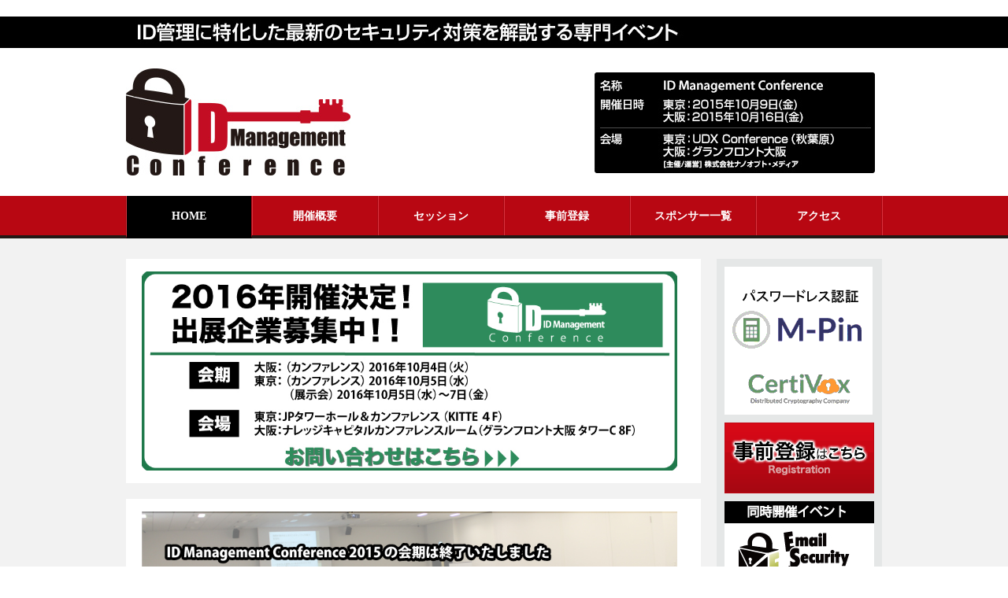

--- FILE ---
content_type: text/html; charset=UTF-8
request_url: https://www.f2ff.jp/idm/2015/
body_size: 15128
content:
<?xml version="1.0" encoding="UTF-8"?><!DOCTYPE html PUBLIC "-//W3C//DTD XHTML+RDFa 1.0//EN" "http://www.w3.org/MarkUp/DTD/xhtml-rdfa-1.dtd">
<html xmlns="http://www.w3.org/1999/xhtml" xmlns:og="http://ogp.me/ns#" version="XHTML+RDFa 1.0" xml:lang="ja" dir="ltr">
<head>
<meta http-equiv="Content-Type" content="text/html; charset=utf-8" />
<meta http-equiv="Content-Style-Type" content="text/css" />
<meta http-equiv="Content-Script-Type" content="text/javascript" />
<link rel="shortcut icon" href="http://www.f2ff.jp/ap/favicon.ico" />
<title>ID Management Conference 2015 | ID管理に特化した専門イベント</title>
<meta name="description" content="ID Management Conference 2015　東京：2015年10月9日(金) UDX Conference(秋葉原)、大阪：2015年10月16日(金)　グランドフロント大阪 開催" />
<meta name="keywords" content="IDマネージメントカンファレンス2015,IDマネジメント,management,conference,コンファレンス,カンファレンス,id,ID管理,管理,イベント,event" />
<meta property="og:title" content="ID Management Conference 2015" />
<meta property="og:type" content="website" />
<meta property="og:url" content="http://www.f2ff.jp/idm/2015/" />
<meta property="og:image" content="http://www.f2ff.jp/idm/2015/uploads/ID_logo.jpg" />
<meta property="og:site_name" content="ID Management Conference 2015" />
<meta property="og:email" content="idm15-info@f2ff.jp" />
<meta property="fb:admins" content="1416006071" />
<meta property="og:description" content="「ID Management Conference 2015」" />
<link href="common/css/import.css" rel="stylesheet" type="text/css" media="screen,print" />
<link href="css/top.css" rel="stylesheet" type="text/css" media="screen,print" />
<link href="common/css/print.css" rel="stylesheet" type="text/css" media="print" />
<link rel="contents" href="/" title="ホーム" />
<script type="text/javascript" src="common/js/jquery-1.6.1.min.js"></script>
<script type="text/javascript" src="common/js/script_common.js" charset="UTF-8"></script>
<script type="text/javascript" src="common/js/script_top.js" charset="UTF-8"></script>
</head>

<body>
<script type="text/javascript">

  var _gaq = _gaq || [];
  _gaq.push(['_setAccount', 'UA-21158506-1']);
  _gaq.push(['_setDomainName', 'none']);
  _gaq.push(['_setAllowLinker', true]);
  _gaq.push(['_trackPageview']);

  (function() {
    var ga = document.createElement('script'); ga.type = 'text/javascript'; ga.async = true;
    ga.src = ('https:' == document.location.protocol ? 'https://ssl' : 'http://www') + '.google-analytics.com/ga.js';
    var s = document.getElementsByTagName('script')[0]; s.parentNode.insertBefore(ga, s);
  })();

</script>
<div id="layout">
<div id="header">
<div id="hInner">
<h1 id="siteId"><a href="http://www.f2ff.jp/idm/2015/"><img src="http://www.f2ff.jp/idm/2015/common/images/h_logo.jpg" alt="ID Management Conference 2015" /></a></h1>
<p id="tagline"><img src="http://www.f2ff.jp/idm/2015/common/images/h_img_tagline.jpg" alt="東京：2015年10月9日(金) UDX Conference(秋葉原)、大阪：2015年10月16日(金)　グランドフロント大阪" /></p>
<!-- / id hInner -->
</div>
<!-- / id header --></div>
<div id="gNav">
<ul>
<li id="gNavHome"><a href="http://www.f2ff.jp/idm/2015/">HOME</a></li>
<li id="gNavOutline"><a href="http://www.f2ff.jp/idm/2015/outline/">開催概要</a></li>
<li id="gNavSession"><a href="https://reg.f2ff.jp/public/application/add/438#osaka">セッション</a>
<ul>
<li><a href="https://reg.f2ff.jp/public/application/add/438#osaka">大阪</a></li>
<li><a href="https://reg.f2ff.jp/public/application/add/438#tokyo">東京</a></li>
</ul>
</li>
<li id="gNavRegistration"><a href="https://reg.f2ff.jp/public/application/add/438#osaka">事前登録</a>
<ul>
<li><a href="https://reg.f2ff.jp/public/application/add/438#osaka">大阪</a></li>
<li><a href="https://reg.f2ff.jp/public/application/add/438#tokyo">東京</a></li>
</ul>
</li>
<li id="gNavSponsor"><a href="http://www.f2ff.jp/idm/2015/sponsor/">スポンサー一覧</a></li>
<li id="gNavAccess"><a href="http://www.f2ff.jp/idm/2015/information/2015/002819.php" onclick="new_open();return false">アクセス</a>
<ul>
<li><a href="http://www.f2ff.jp/idm/2015/information/2015/002819.php" target="_blank">大阪</a></li>
<li><a href="http://udx.jp/conference/access.html" target="_blank">東京</a></li>
</ul>
</li>
</ul>
<!-- /id gNav -->
</div>

<hr />

<div id="pageBody">
<div id="pbInner">
<div id="content">

<div id="entry" class="section">
<a href="https://form.f2ff.jp/form/idm16-sp/"><img src="http://www.f2ff.jp/idm/2015/uploads/IDM2016_aki.jpg" alt=“2016秋出展社募集"  width="680"/></a>
</div>

<div id="thanks" class="section">
<img src="http://www.f2ff.jp/idm/2015/uploads/ID-Management.jpg" alt="来場者数"  width="680"/></a>
</div>

<div id="eventMessage" class="section">
<p style="text-align: center;"><strong><img alt="ID管理に特化した専門イベント" src="./common/images/TOP-image.jpg" usemap="#map1" /></a></strong></p>
<map name="map1">
<area shape="rect" coords="15,116,346,411" href="https://reg.f2ff.jp/public/application/add/438#TA-6" target="_blank" alt="ビジネスのデジタル変容とアイデンティティ管理">
<area shape="rect" coords="346,116,675,411" href="https://reg.f2ff.jp/public/application/add/438#OA-5" target="_blank" alt="安全・安心なサービス連携を実現するIDフェデレーションとは">
</map>
</div>

<div id="present" class="section">
<a href="http://www.f2ff.jp/idm/2015/information/2015/002929.php"><img src="http://www.f2ff.jp/esc/2015/pre.jpg" alt="プレゼントキャンペーン"  width="680"/></a>
</div>



<div id="news" class="section">
<h2 class="mh"><span><img src="images/mh_update.gif" alt="更新情報" /></span></h2>

  
    <dl class="tblList">
    
      <dt>2015年08月25日</dt>
      <dd>
      
        <a href="https://reg.f2ff.jp/public/application/add/438">事前登録を開始しました</a>
      
      <input type="hidden" name="update" value="20150825" />
      
      <ul class="categoryList clearfix"><!--
      
        --><li><img src="http://www.f2ff.jp/idm/2015/news/images/ico_entry-start.gif" alt="登録開始" /></li><!--
      
      --></ul>
      
      </dd>
    
      <dt>2015年08月03日</dt>
      <dd class="last">
      
        ID Management Conference 2015のWEBサイトをオープンしました。
      
      <input type="hidden" name="update" value="20150803" />
      
      <ul class="categoryList clearfix"><!--
      
        --><li><img src="http://www.f2ff.jp/idm/2015/news/images/ico_notable.gif" alt="注目" /></li><!--
      
      --></ul>
      
      </dd>
    
    </dl>
    <p class="more"><a href="http://www.f2ff.jp/idm/2015/news/">　過去の一覧はこちら</a></p>
  

<!-- / id update --></div>

<div id="outline" class="section">
<h2 class="mh"><span><img src="images/mh_outline.gif" alt="開催概要" /></span></h2>

  
<dl class="tblList">
    
      
        <dt>イベント名</dt>
        <dd><strong>ID Management Conference 2015</strong></dd>
      
      
        <dt>会期</dt>
        <dd>東京：2015年10月9日(金)<br />
大阪：2015年10月16日（金）</dd>
      
      
        <dt>会場</dt>
        <dd><a href="http://udx.jp/conference/access.html" target="_blank">東京：UDXカンファレンス（秋葉原）</a><br />
<a href="http://www.f2ff.jp/idm/2015/information/2015/002819.php" target="_blank">大阪：グランフロント大阪</a></dd>
      
      
        <dt>主催/運営</dt>
        <dd><a href="http://nanooptmedia.jp/">株式会社ナノオプト・メディア</a></dd>
      
      
        <dt>参加料金</dt>
        <dd>事前登録により無料</dd>
      
      
        <dt>同時開催イベント</dt>
        <dd><a href="http://www.f2ff.jp/esc/2015/">Email Security Conference 2015</a>
</br>
<a href="http://www.iajapan.org/anti_spam/event/2015/conf_12-13th/index.html">第12回 第13回　迷惑メール対策カンファレンス</a></br></dd>
      
      
      
        <dt>前回開催</dt>
        <dd><p><a href="http://www.f2ff.jp/secd/2015/summit/">IDマネージメントサミット（セキュリティデイズ2015内）</a>
</p></dd>
      
      
        <dt>後援団体</dt>
        <dd>・<a href="http://www.csaj.jp/" target="_blank">一般社団法人コンピュータソフトウェア協会</a><br />
・<a href="https://www.jpcert.or.jp" target="_blank">一般社団法人JPCERT コーディネーションセンター</a><br />
・<a href="http://www.spread-j.org/" target="_blank">一般社団法人セキュリティ対策推進協議会</a><br />
・<a href="http://www.telesa.or.jp/" target="_blank">一般社団法人テレコムサービス協会</a><br />
・<a href="http://www.jaipa.or.jp/" target="_blank">一般社団法人日本インターネットプロバイダー協会</a><br />
・<a href="http://www.jwa-org.jp/" target="_blank">一般社団法人 日本Web協会</a><br />
・<a href="http://www.cloudsecurityalliance.jp/" target="_blank">一般社団法人日本クラウドセキュリティアライアンス</a><br />
・<a href="http://www.jssec.org/" target="_blank">一般社団法人日本スマートフォンセキュリティ協会</a><br />
・<a href="http://www.iajapan.org/" target="_blank">一般財団法人インターネット協会</a><br />
・<a href="http://www.kiis.or.jp/" target="_blank">一般財団法人関西情報センター</a><br />
・<a href="http://www.applic.or.jp/" target="_blank">一般財団法人全国地域情報化推進協会</a><br />
・<a href="http://www.jipdec.or.jp/index.html" target="_blank">一般財団法人日本情報経済社会推進協会</a><br />
・<a href="http://www.itc.or.jp/" target="_blank">特定非営利活動法人ITコーディネータ協会</a><br />
・<a href="http://www.ssug.jp/" target="_blank">特定非営利活動法人スキル標準ユーザー協会</a><br />
・<a href="https://digitalforensic.jp/" target="_blank">特定非営利活動法人デジタル・フォレンジック研究会</a><br />
・<a href="http://www.jasa.jp/" target="_blank">特定非営利活動法人日本セキュリティ監査協会</a><br />
・<a href="http://www.jnsa.org/" target="_blank">特定非営利活動法人日本ネットワークセキュリティ協会</a><br />
・<a href="http://isog-j.org/" target="_blank">日本セキュリティオペレーション事業者協議会（ISOG-J）</a><br />
・<a href="http://www.jssm.net/wp/" target="_blank">日本セキュリティ・マネジメント学会</a><br />
・<a href="https://www.antiphishing.jp/" target="_blank">フィッシング対策協議会</a><br />
・<a href="http://gososhin.info/" target="_blank">メール誤送信対策プロジェクト</a><br />
・<a href="http://www.dekyo.or.jp/soudan/anti_spam/" target="_blank">迷惑メール対策推進協議会</a><br /><br /></dd>
      
      
        <dt>お問い合わせ</dt>
        <dd><p>ご来場・事前登録に関するお問合せ</p>
<p>株式会社ナノオプト・メディア セミナー事務局<br />
E-mail：<a href="mailto:idm15-info@f2ff.jp">idm15-info@f2ff.jp</a></p>
<br />
<p>スポンサー募集に関するお問い合わせ</p>
<p>株式会社ナノオプト・メディア　営業担当<br />
E-mail：<a href="mailto:sales-info@f2ff.jp">sales-info@f2ff.jp</a></p>
<br />
<p>報道関係のお問い合わせ</p>
<p>株式会社ナノオプト・メディア　プレス担当<br />
E-mail：<a href="mailto:pr@f2ff.jp">pr@f2ff.jp</a></p></dd>
      
      
      
      
      
      
      
    
</dl>


<!-- / id outline --></div>


<!-- / id information
<div id="information" class="section">
<h2 class="mh"><span><img src="images/mh_information.gif" alt="事務局からのお知らせ" /></span></h2>

  
    <dl class="tblList">
    
      <dt>2015年10月07日</dt>
      <dd>
      
        プレゼントキャンペーン
      
      <input type="hidden" name="update" value="20151007" />
      </dd>
    
      <dt>2015年07月21日</dt>
      <dd class="last">
      
        <a href="http://www.f2ff.jp/idm/2015/information/2015/002819.php">グランフロント大阪　アクセス情報</a>
      
      <input type="hidden" name="update" value="20150721" />
      </dd>
    
    </dl>
    <p class="more"><a href="http://www.f2ff.jp/idm/2015/information/">過去の一覧はこちら</a></p>
  

</div> -->

<!-- / id content --></div>
<hr />


<div id="sidebar">


    
    <div id="sBnr">
    
    
    
      <p class="sBnr">
      
        <a href="https://www.certivox.com/" target="_blank"><img src="http://www.f2ff.jp/idm/2015/sponsorside/CertiVox-M-Pin-Banner.gif" alt="" /></a>
      
      </p>
    
    
  


    
    
    
      <p class="sBnr">
      
        <a href="https://reg.f2ff.jp/public/application/add/438" target="_blank"><img src="http://www.f2ff.jp/idm/2015/sponsorside/uploads/s_btn_registration.gif" alt="事前登録（新規）はこちら" /></a>
      
      </p>
    
    
  


    
    
    
      <p class="sBnr">
      
        <a href="http://www.f2ff.jp/esc/2015/" target="_blank"><img src="http://www.f2ff.jp/idm/2015/sponsorside/uploads/esc.jpg" alt="" /></a>
      
      </p>
    
    
  


    
    
    
      <p class="sBnr">
      
        <a href="http://www.iajapan.org/anti_spam/event/2015/conf_12-13th/index.html" target="_blank"><img src="http://www.f2ff.jp/idm/2015/sponsorside/uploads/IAJ.jpg" alt="" /></a>
      
      </p>
    
    
  


    
    
    
      <p class="sBnr">
      
        <a href="http://www.f2ff.jp/secd/2015/" target="_blank"><img src="http://www.f2ff.jp/idm/2015/sponsorside/uploads/SecurityDays2016logo2.jpg" alt="" /></a>
      
      </p>
    
    
    </div>
    
  


<div class="sideContact">
<h2><img src="./common/images/l_side_contact_ttl.gif" alt="出展社募集中　お問い合わせはこちら" /></h2>
<p><a href="tel:0364317801"><img src="./common/images/l_side_contact_phone.gif" alt="お電話でのお問い合わせ 03-6431-7801" /></a></p>
<p><a href="mailto:sales-info@f2ff.jp"><img src="./common/images/l_side_contact_mail.gif" alt="Emailでのお問い合わせ sales-info@f2ff.jp" /></a></p>
<p><a target="_blank" href="https://www.f2ff.jp/contact/"><img class="over" src="./common/images/l_side_contact_web.gif" alt="Webでのお問い合わせ" /></a></p>
</div>

<!-- / id sidebar --></div>
<!-- / id pbInner --></div>
<!-- / id pageBody --></div>
<hr />

<div id="footer">
<div id="fInner">
<ul id="fNav">
<li><a href="http://f2ff.jp/policy/" target="_blank">個人情報保護方針</a></li>
</ul>
<p id="fParentId"><a href="http://nanooptmedia.jp/" target="_blank"><img src="http://www.f2ff.jp/idm/2015/common/images/f_img_parentid.gif" alt="logo" /></a></p>
<p id="fCopy">Copyright (c) 2013 - 2015 NANO OPT Media, Inc. All rights reserved.</p>
<!-- / id fInner --></div>
<!-- / id footer --></div>


<!-- / id layout --></div>
</body>
</html>


--- FILE ---
content_type: text/css
request_url: https://www.f2ff.jp/idm/2015/common/css/import.css
body_size: 167
content:
@charset "utf-8";

/* ****************************************************
Title: import.css
Created: 2010-01-12
Last Modified: 2010-01-12
Editor(s): tsutsu
Last Editor: tsutsu
***************************************************** */


/* for all
---------------------------------------------------------------------------- */

@import "reset.css";
@import "modules.css";
@import "base.css";


--- FILE ---
content_type: text/css
request_url: https://www.f2ff.jp/idm/2015/css/top.css
body_size: 663
content:
@charset "utf-8";

/* ****************************************************
Title: top.css
Created: 2010-03-17
Last Modified: 2011-05-29
Editor(s): nishio
Last Editor: nishio
***************************************************** */


/* Table Of Contents
----------------------------------------

# General Elements
# pageBody
# content
# clearfix
# common classes

----------------------------------------*/


/* # General Elements
---------------------------------------------------------------------------- */


/* # gNav
---------------------------------------------------------------------------- */

div#gNav ul li#gNavHome a {
	/* background: url(../common/images/gnav_bg_li_o.gif) repeat-x left bottom; */
	background-color: #000;
	border-bottom: 4px solid #000;
	color: #fff;
	margin-bottom: -4px;
	position: relative;
}


/* # pageBody & visual
---------------------------------------------------------------------------- */

div#pageBody div#pbInner {
	background: url(../common/images/bg_sidebar.gif) repeat-y right top;
}


/* # content
---------------------------------------------------------------------------- */

div#content {
	float: left;
	width: 730px;
}

div#content div#news ul.categoryList {
	line-height: 1.0;
	margin-top: 0.33em;
	zoom: 1;
}

div#content div#news ul.categoryList li {
	display: inline-block;
	/display: inline;
	line-height: 1.0;
	margin-right: 3px;
	vertical-align: middle;
	/zoom: 1;
}

div#content div#outline dl.tblList dd ul.inlineList {
	overflow: hidden;
	zoom: 1;
}

div#content div#outline dl.tblList dd ul.inlineList li {
	background: url(../common/images/bg_bd_v_solid.gif) no-repeat right center;
	float: left;
	margin-right: 14px;
	padding-right: 13px;
	white-space: nowrap;
}

div#content div#outline dl.tblList dd ul.inlineList li.last {
	background: none;
	border-right: 0;
	margin-right: 0;
}

div#content div#information {
	margin-bottom: 0;
}



/* # clearfix
---------------------------------------------------------------------------- */


/* # common classes
---------------------------------------------------------------------------- */


--- FILE ---
content_type: text/css
request_url: https://www.f2ff.jp/idm/2015/common/css/reset.css
body_size: 566
content:
@charset "utf-8";

/* ****************************************************
Title: reset.css
Created: 2010-01-12
Last Modified: 2010-05-19
Editor(s): tsutsu
Last Editor: nishio
***************************************************** */


/* Table Of Contents
----------------------------------------

# Reset 'Browser standard style'

----------------------------------------*/


/* # Reset 'Browser standard style'
---------------------------------------------------------------------------- */

html {
	overflow-y: scroll;
}

/* strongとemを削除 */
body,
h1,h2,h3,h4,h5,h6,
p,ul,ol,dl,dt,dd,li,table,th,td,
form,address,pre,caption,cite,code,dfn,var {
	font-size: 100%;
	font-style: normal;
	font-weight: normal;
	margin: 0;
	padding: 0;
	text-decoration: none;
}

img { 
	border: 0; 
	vertical-align: bottom;
}

table { 
	border-collapse: collapse;
	border-spacing: 0;
}

caption, th { text-align: left; }

fieldset { border: 0; }

hr { display: none; }

ol, ul { list-style: none; } 

ul ul,ol ul,ul ol,ol ol,
dl ul,dl ol,dl dl,td td { 
	font-size: 100%;
}

q:before,q:after { content: ''; } 

abbr,acronym { border: 0; }

/* em追加 */
em { font-style: normal; }


--- FILE ---
content_type: text/css
request_url: https://www.f2ff.jp/idm/2015/common/css/base.css
body_size: 2150
content:
@charset "utf-8";

/* ****************************************************
Title: base.css
Created: 2010-03-16
Last Modified: 2011-06-23
Editor(s): nishio
Last Editor: nishio
***************************************************** */


/* Table Of Contents
----------------------------------------

# General Elements
# body
# layout
# header
# pageBody
# content
# sidebar
# footer
# clearfix
# common classes

----------------------------------------*/


/* # General Elements
---------------------------------------------------------------------------- */

h1,h2,h3,h4,h5,h6,em { font-weight: bold; }

a { color: #2d7ec8; }
a:hover	{ text-decoration: none; }

table {
	line-height: 1.6;
	width: 100%;
}

textarea {
	font-size: 12px;
	font-size: 100%\9;
}


/* # body
---------------------------------------------------------------------------- */

body {
	background-color: #fff;
	color: #231815;
	font-size: 75%;
	font-family: "ＭＳ Ｐゴシック", Osaka, "ヒラギノ角ゴ Pro W3";
	line-height: 1.5;
	-webkit-text-size-adjust: none;
}


/* # layout
---------------------------------------------------------------------------- */

div#layout {
	min-width: 960px;
	width: 100%;
	position: relative;
}


/* # header
---------------------------------------------------------------------------- */

div#header {
	background: url(../images/bg_header.jpg) no-repeat center top;
	height: 249px
}

div#header div#hInner {
	margin: 0 auto;
	width: 960px;
	position: relative;
}

div#header #siteId {
	left: 0;
	position: absolute;
	top: 86px;
}

div#header p#tagline {
	position: absolute;
	left: 595px;
	top: 92px;
}


/* # gNav
---------------------------------------------------------------------------- */

div#gNav {
	/* background: #a71f28 url(../images/gnav_bg.gif) repeat-x left bottom; */
	background-color: #b80712;
	border-bottom: 4px solid #231815;
}

div#gNav ul {
	border-left: 1px solid #a60711;
	border-right: 1px solid #d9343f;
	margin: 0 auto;
	width: 960px;
}

div#gNav ul li {
	float: left;
	position: relative;
	text-align: center;
	white-space: nowrap;
	width: 160px;
}

div#gNav ul li a,
div#gNav ul li span {
	border-left: 1px solid #d9343f;
	border-right: 1px solid #a60711;
	color: #fff;
	display: block;
	font-size: 116%;
	font-weight: bold;
	min-height: 21px;
	overflow-x: hidden;
	padding: 16px 0 13px;
	text-decoration: none;
	width: 158px;
	zoom: 1;
}

* html div#gNav ul li a,
* html div#gNav ul li span {
	height: 21px;
}

div#gNav ul li a:hover {
	background: #000;
	border-bottom: 4px solid #000;
	margin-bottom: -4px;
	position: relative;
}

div#gNav ul li ul {
	border: none !important;
	display: none;
	left: -1px;
	position: absolute;
	top: 54px;
	width: 158px;
	z-index: 3;
}

div#gNav ul li ul li {
	background-color: #231815;
	border-bottom: 1px solid #666;
	float: none;
}

div#gNav ul li ul li a,
div#gNav ul li ul li span {
	border: none !important;
	padding: 8px 0;
}

div#gNav ul li ul li .hover,
div#gNav ul li ul li a:hover {
	background-color: #333;
	background-image: none;
	border-bottom: none;
	margin-bottom: 0;
}


/* # pageBody
---------------------------------------------------------------------------- */

div#pageBody {
	background-color: #f2f2f2;
	padding: 26px 0 30px;
}

div#pageBody div#pbInner {
	margin: 0 auto;
	width: 960px;
}


/* # content
---------------------------------------------------------------------------- */

div#content {
	float: left;
	width: 100%;
}

div#content h1,
div#content #bh {
	margin-bottom: 20px;
}

div#content h2,
div#content .mh {
	margin-bottom: 13px;
}

div#content .mh {
	background: #000 url(../images/bg_mh.gif) repeat-x left bottom;/* 00a0e9 */
	padding-bottom: 3px;
}

div#content .mh span {
	background-color: #fff;
	display: block;
}

div#content h3,
div#content .sh {
	margin-bottom: 5px;
}

div#content p {
	margin-bottom: 15px;
}

div#content p.more {
	margin: 22px 0 0;
	text-align: right;
	zoom: 1;
}

div#content p.more a {
	background: url(../images/ico_arrow1.gif) no-repeat left center;
	padding-left: 8px;
}

div#content div.cArea,
div#content div.section {
	background-color: #fff;
	padding: 16px 20px;
	margin-bottom: 20px;
}

div#content div.section div.section {
	background: none;
	padding: 0;
	margin-bottom: 0;
}

div#content p#pageTop {
	margin-top: 25px;
}

div#content p#pageTop,
div#content p.pageTop {
	clear: both;
	margin-bottom: 15px;
	text-align: right;
	zoom: 1;
}

div#content p#pageTop a,
div#content p.pageTop a {
	background: url(../images/ico_pagetop.gif) no-repeat left center;
	padding-left: 15px;
}

div#content .textBody {
	margin-bottom: 0;
}

div#content p.left,
div#content p.right {
	margin-bottom: 0;
}


/* # sidebar
---------------------------------------------------------------------------- */

div#sidebar {
	float: right;
	padding: 10px;
	width: 190px;
}

div#sidebar div#sBnr {
	/*
	background: url(../images/bg_bd_h_dbl1.gif) repeat-x left top;
	padding-top: 12px;
	margin-top: 10px;
	*/
}

div#sidebar div#sBnr p.sTitle,
div#sidebar div#sBnr p.sBnr {
	margin-bottom: 10px;
}


/* # footer
---------------------------------------------------------------------------- */

div#footer {
	background: #fff;
	border-top: 1px solid #e5e5e5;
	zoom: 1;
}

div#footer a {
}

div#footer div#fInner {
	margin: 0 auto;
	min-height: 41px;
	padding: 11px 0 18px;
	position: relative;
	width: 960px;
}

* html div#footer div#fInner {
	height: 41px;
}

div#footer p#fParentId {
	position: absolute;
	right: 0;
	top: 7px;
}

div#footer p#fCopy {
	color: #8d8d8d;
	margin-top: 2px;
}


/* # clearfix
---------------------------------------------------------------------------- */

div#header div#hInner,
div#gNav ul,
div#pbInner,
div#content div.section,
div#content div.cArea {
	zoom: 1;
}

div#header div#hInner:after,
div#gNav ul:after,
div#pbInner:after,
div#content div.section:after,
div#content div.cArea:after {
	clear: both;
	content: ".";
	display: block;
	height: 0;
	line-height: 0;
	visibility: hidden;
}


/* # common classes
---------------------------------------------------------------------------- */

/* nav */
ul.nav li a,
ul.nav li span {
	background-repeat: no-repeat;
	background-position: left top;
	display: block;
}

* html ul.nav li a.hover,
* html ul.nav li a:hover {
	overflow: hidden;
}

ul.nav li a.hover img,
ul.nav li a:hover img {
	visibility: hidden;
}

/* layout */
.lastSection {
	margin-bottom: 0 !important;
}

.left {
	float: left;
	margin-bottom: 0;
	margin-right: 20px;
	zoom: 1;
}

* html .left {
	margin-right: 17px;
}

.right {
	float: right;
	margin-bottom: 0;
	margin-left: 20px;
	zoom: 1;
}

* html .right {
	margin-left: 17px;
}

.textBody {
	overflow: hidden;
	word-wrap: break-word;
	zoom: 1;
}

.textBody img {
	max-width: 100%;
    height: auto;
}


/* list */
ul.bdList li {
	background: url(../images/bg_bd_h_dot1.gif) repeat-x left bottom;
	margin-bottom: 7px;
	padding-bottom: 7px;
}

ul.bdList li.last {
	margin-bottom: 0;
}

ul.pdf li a {
	background: url(../images/ico_pdf.gif) no-repeat 0 0;
	display: -moz-inline-box;
	display: inline-block;
	/display: inline;
	padding: 4px 0 4px 29px;
	vertical-align: baseline;
	/zoom: 1;
}

* html ul.pdf li a {
	vertical-align: middle;
}

ul.linkList li a {
	background: url(../images/ico_arrow1.gif) no-repeat 0 0.25em;
	display: -moz-inline-box;
	display: inline-block;
	/display: inline;
	padding-left: 20px;
	vertical-align: baseline;
	zoom: 1;
}

ul.noteList {
	margin-top: 5px;
}

ul.noteList li {
	margin-left: 1em;
	text-indent: -1em;
}

ol.basic {
	list-style: decimal;
	padding-left: 1.8em;
}

* html ol.basic {
	padding-left: 2em;
}

*:first-child+html ol.basic {
	padding-left: 2em;
}

dl.tblList {
	margin-bottom: -10px;
}

dl.tblList dt {
	padding-left: 5px;
	white-space: nowrap;
	width: 8.5em;
}

dl.tblList dd {
	background: url(../images/bg_bd_h_dot1.gif) repeat-x left bottom;
	margin: -1.5em 0 10px;
	padding: 0 0 10px 9.5em;
	zoom: 1;
}

dl.tblList dd img {
	vertical-align: middle;
}

dl.tblList dd .new {
	background: url(../images/ico_new.gif) no-repeat right center;
	padding-right: 33px;
}


/* table */

/* txt */
.focus {
	font-weight: bold;
}

/* hover */
.opthover li a:hover img,
a.opthover:hover img {
	opacity: 0.8;
	-moz-opacity: 0.8;
	/filter: alpha(opacity=80);
	-ms-filter: "alpha(opacity=80)";
}


--- FILE ---
content_type: text/css
request_url: https://www.f2ff.jp/idm/2015/common/css/print.css
body_size: 247
content:
@charset "utf-8";

/* ****************************************************
Title: print.css
Created: 2011/03/17
Last Modified: 2011/03/17
Editor(s): nishio
Last Editor: nishio
***************************************************** */


/* Table Of Contents
----------------------------------------

#01 for previous ie
#02 for all browser

----------------------------------------*/


/* #01 for previous ie
---------------------------------------------------------------------------- */

* html body {
	zoom: 70%;
}


/* #02 for all browser
---------------------------------------------------------------------------- */

div#pageBody p#pageTop {
	float: right;
}


--- FILE ---
content_type: text/javascript
request_url: https://www.f2ff.jp/idm/2015/common/js/script_common.js
body_size: 629
content:
var isMSIE6 = $.browser.msie && $.browser.version == "6.0";
var isIPad = navigator.userAgent.match(/iPad/i);
var isIPhone = navigator.userAgent.match(/iPhone/i);

if (!('console' in window)) {
	window.console = {};
	window.console.log = function(str){
		return str;
	};
}

$(function() {
	var $update = $('input[name=update]');
	
	if($update) {
		var days = 7;
		var setdate = new Date();
		setdate.setTime(setdate.getTime() - days * 24 * 60 * 60 * 1000);
		var newdate = setdate.getFullYear() * 10000 + (setdate.getMonth() + 1) * 100 + setdate.getDate();
		var $prevAnchor,$newHTML,$parentElem,$otherElem;

		$update.each(function() {
			if ($(this).val() > newdate) {
				$prevAnchor = $(this).prev('a');
				if($prevAnchor.get(0)) {
					$prevAnchor.addClass('new');
				} else {
					$parentElem = $(this).parent('dd');
					$otherElem = $parentElem.find('> ul').clone();
					$newHTML = $('<span class="new">').append($parentElem.text());
					$parentElem.html('').append($newHTML);
					if($otherElem.get(0)) {
						$parentElem.append($otherElem);
					}
				}
			}
			$(this).remove();
		});
	}
	
	$('#gNav > ul > li').hover(
  		function(){
  			var $_t = $(this);
  			var $_tAnchor = $_t.find('> a');
  			
  			$_t.addClass('hover');
  			$_tAnchor.addClass('hover');
  			$_tAnchor.next('ul').show();
  		},
  		function() {
  			var $_t = $(this);
  			var $_tAnchor = $_t.find('> a');
  			
  			$_t.removeClass('hover');
  			$_tAnchor.removeClass('hover');
  			$_tAnchor.next('ul').hide();
  		}
	);
});